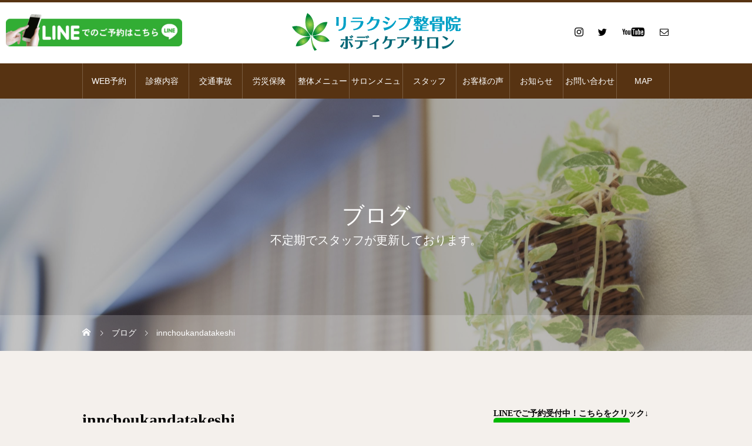

--- FILE ---
content_type: text/html; charset=UTF-8
request_url: https://www.relaxiv-maebashi.com/staff/kanda/attachment/innchoukandatakeshi/
body_size: 9360
content:
<!DOCTYPE html><html class="pc" lang="ja"
 prefix="og: https://ogp.me/ns#" ><head><meta charset="UTF-8"> <!--[if IE]><meta http-equiv="X-UA-Compatible" content="IE=edge"><![endif]--><meta name="viewport" content="width=device-width"><meta name="description" content="フォレストモール新前橋の整骨院。新前橋エリアの交通事故治療、むちうち治療No.1の整骨院！国家資格を持つ実績豊富な施術者がお一人お一人誠心誠意治療いたします。確かな技術でお体の痛みを根本治療。年中無休で夜21時まで受付♪明るく綺麗で清潔感のある院内です。キッズルーム完備。前橋市の交通事故治療ならリラクシブ整骨院へ。"><link rel="pingback" href="https://www.relaxiv-maebashi.com/xmlrpc.php"><link rel="shortcut icon" href="https://www.relaxiv-maebashi.com/wp-content/uploads/2020/05/リラクシブ　ロゴ-1.jpg"><link media="all" href="https://www.relaxiv-maebashi.com/wp-content/cache/autoptimize/css/autoptimize_65c19aaacdd48a77fdca10ae6d7c82f8.css" rel="stylesheet" /><link media="screen and (max-width:1151px)" href="https://www.relaxiv-maebashi.com/wp-content/cache/autoptimize/css/autoptimize_487d393d697e7b83239bc7b38898d9e2.css" rel="stylesheet" /><title>innchoukandatakeshi | 前橋市 リラクシブ整骨院ボディケアサロン フォレストモール新前橋</title><meta name="robots" content="nofollow, max-snippet:-1, max-image-preview:large, max-video-preview:-1" /><meta name="google-site-verification" content="google-site-verification=yYcsqNpIUTkh0Z7FiVR1OEQm-dy2Z-fNe1TulM-SxZw" /><meta property="og:locale" content="ja_JP" /><meta property="og:site_name" content="前橋市　リラクシブ整骨院ボディケアサロン　フォレストモール新前橋 | フォレストモール新前橋の整骨院。新前橋エリアの交通事故治療、むちうち治療No.1の整骨院！国家資格を持つ実績豊富な施術者がお一人お一人誠心誠意治療いたします。確かな技術でお体の痛みを根本治療。年中無休で夜21時まで受付♪明るく綺麗で清潔感のある院内です。キッズルーム完備。前橋市の交通事故治療ならリラクシブ整骨院へ。" /><meta property="og:type" content="article" /><meta property="og:title" content="innchoukandatakeshi | 前橋市 リラクシブ整骨院ボディケアサロン フォレストモール新前橋" /><meta property="article:published_time" content="2020-07-05T04:54:15+00:00" /><meta property="article:modified_time" content="2020-07-05T04:58:41+00:00" /><meta name="twitter:card" content="summary" /><meta name="twitter:domain" content="www.relaxiv-maebashi.com" /><meta name="twitter:title" content="innchoukandatakeshi | 前橋市 リラクシブ整骨院ボディケアサロン フォレストモール新前橋" /> <script type="application/ld+json" class="aioseo-schema">{"@context":"https:\/\/schema.org","@graph":[{"@type":"WebSite","@id":"https:\/\/www.relaxiv-maebashi.com\/#website","url":"https:\/\/www.relaxiv-maebashi.com\/","name":"\u524d\u6a4b\u5e02\u3000\u30ea\u30e9\u30af\u30b7\u30d6\u6574\u9aa8\u9662\u30dc\u30c7\u30a3\u30b1\u30a2\u30b5\u30ed\u30f3\u3000\u30d5\u30a9\u30ec\u30b9\u30c8\u30e2\u30fc\u30eb\u65b0\u524d\u6a4b","description":"\u30d5\u30a9\u30ec\u30b9\u30c8\u30e2\u30fc\u30eb\u65b0\u524d\u6a4b\u306e\u6574\u9aa8\u9662\u3002\u65b0\u524d\u6a4b\u30a8\u30ea\u30a2\u306e\u4ea4\u901a\u4e8b\u6545\u6cbb\u7642\u3001\u3080\u3061\u3046\u3061\u6cbb\u7642No.1\u306e\u6574\u9aa8\u9662\uff01\u56fd\u5bb6\u8cc7\u683c\u3092\u6301\u3064\u5b9f\u7e3e\u8c4a\u5bcc\u306a\u65bd\u8853\u8005\u304c\u304a\u4e00\u4eba\u304a\u4e00\u4eba\u8aa0\u5fc3\u8aa0\u610f\u6cbb\u7642\u3044\u305f\u3057\u307e\u3059\u3002\u78ba\u304b\u306a\u6280\u8853\u3067\u304a\u4f53\u306e\u75db\u307f\u3092\u6839\u672c\u6cbb\u7642\u3002\u5e74\u4e2d\u7121\u4f11\u3067\u591c21\u6642\u307e\u3067\u53d7\u4ed8\u266a\u660e\u308b\u304f\u7dba\u9e97\u3067\u6e05\u6f54\u611f\u306e\u3042\u308b\u9662\u5185\u3067\u3059\u3002\u30ad\u30c3\u30ba\u30eb\u30fc\u30e0\u5b8c\u5099\u3002\u524d\u6a4b\u5e02\u306e\u4ea4\u901a\u4e8b\u6545\u6cbb\u7642\u306a\u3089\u30ea\u30e9\u30af\u30b7\u30d6\u6574\u9aa8\u9662\u3078\u3002","inLanguage":"ja","publisher":{"@id":"https:\/\/www.relaxiv-maebashi.com\/#organization"}},{"@type":"Organization","@id":"https:\/\/www.relaxiv-maebashi.com\/#organization","name":"\u524d\u6a4b\u5e02\u3000\u30ea\u30e9\u30af\u30b7\u30d6\u6574\u9aa8\u9662\u30dc\u30c7\u30a3\u30b1\u30a2\u30b5\u30ed\u30f3\u3000\u30d5\u30a9\u30ec\u30b9\u30c8\u30e2\u30fc\u30eb\u65b0\u524d\u6a4b","url":"https:\/\/www.relaxiv-maebashi.com\/"},{"@type":"BreadcrumbList","@id":"https:\/\/www.relaxiv-maebashi.com\/staff\/kanda\/attachment\/innchoukandatakeshi\/#breadcrumblist","itemListElement":[{"@type":"ListItem","@id":"https:\/\/www.relaxiv-maebashi.com\/#listItem","position":1,"item":{"@type":"WebPage","@id":"https:\/\/www.relaxiv-maebashi.com\/","name":"\u30db\u30fc\u30e0","description":"\u30d5\u30a9\u30ec\u30b9\u30c8\u30e2\u30fc\u30eb\u65b0\u524d\u6a4b\u306e\u6574\u9aa8\u9662\u3002\u65b0\u524d\u6a4b\u30a8\u30ea\u30a2\u306e\u4ea4\u901a\u4e8b\u6545\u6cbb\u7642\u3001\u3080\u3061\u3046\u3061\u6cbb\u7642No.1\u306e\u6574\u9aa8\u9662\uff01\u56fd\u5bb6\u8cc7\u683c\u3092\u6301\u3064\u5b9f\u7e3e\u8c4a\u5bcc\u306a\u65bd\u8853\u8005\u304c\u304a\u4e00\u4eba\u304a\u4e00\u4eba\u8aa0\u5fc3\u8aa0\u610f\u6cbb\u7642\u3044\u305f\u3057\u307e\u3059\u3002\u78ba\u304b\u306a\u6280\u8853\u3067\u304a\u4f53\u306e\u75db\u307f\u3092\u6839\u672c\u6cbb\u7642\u3002\u5e74\u4e2d\u7121\u4f11\u3067\u591c21\u6642\u307e\u3067\u53d7\u4ed8\u266a\u660e\u308b\u304f\u7dba\u9e97\u3067\u6e05\u6f54\u611f\u306e\u3042\u308b\u9662\u5185\u3067\u3059\u3002\u30ad\u30c3\u30ba\u30eb\u30fc\u30e0\u5b8c\u5099\u3002\u524d\u6a4b\u5e02\u306e\u4ea4\u901a\u4e8b\u6545\u6cbb\u7642\u306a\u3089\u30ea\u30e9\u30af\u30b7\u30d6\u6574\u9aa8\u9662\u3078\u3002","url":"https:\/\/www.relaxiv-maebashi.com\/"},"nextItem":"https:\/\/www.relaxiv-maebashi.com\/staff\/kanda\/attachment\/innchoukandatakeshi\/#listItem"},{"@type":"ListItem","@id":"https:\/\/www.relaxiv-maebashi.com\/staff\/kanda\/attachment\/innchoukandatakeshi\/#listItem","position":2,"item":{"@type":"WebPage","@id":"https:\/\/www.relaxiv-maebashi.com\/staff\/kanda\/attachment\/innchoukandatakeshi\/","name":"innchoukandatakeshi","url":"https:\/\/www.relaxiv-maebashi.com\/staff\/kanda\/attachment\/innchoukandatakeshi\/"},"previousItem":"https:\/\/www.relaxiv-maebashi.com\/#listItem"}]},{"@type":"Person","@id":"https:\/\/www.relaxiv-maebashi.com\/author\/relaxiv\/#author","url":"https:\/\/www.relaxiv-maebashi.com\/author\/relaxiv\/","name":"relaxiv","image":{"@type":"ImageObject","@id":"https:\/\/www.relaxiv-maebashi.com\/staff\/kanda\/attachment\/innchoukandatakeshi\/#authorImage","url":"https:\/\/secure.gravatar.com\/avatar\/3c35ff760e2ccec4aa56cd6e950dc35f?s=96&d=mm&r=g","width":96,"height":96,"caption":"relaxiv"}},{"@type":"ItemPage","@id":"https:\/\/www.relaxiv-maebashi.com\/staff\/kanda\/attachment\/innchoukandatakeshi\/#itempage","url":"https:\/\/www.relaxiv-maebashi.com\/staff\/kanda\/attachment\/innchoukandatakeshi\/","name":"innchoukandatakeshi | \u524d\u6a4b\u5e02 \u30ea\u30e9\u30af\u30b7\u30d6\u6574\u9aa8\u9662\u30dc\u30c7\u30a3\u30b1\u30a2\u30b5\u30ed\u30f3 \u30d5\u30a9\u30ec\u30b9\u30c8\u30e2\u30fc\u30eb\u65b0\u524d\u6a4b","inLanguage":"ja","isPartOf":{"@id":"https:\/\/www.relaxiv-maebashi.com\/#website"},"breadcrumb":{"@id":"https:\/\/www.relaxiv-maebashi.com\/staff\/kanda\/attachment\/innchoukandatakeshi\/#breadcrumblist"},"author":"https:\/\/www.relaxiv-maebashi.com\/author\/relaxiv\/#author","creator":"https:\/\/www.relaxiv-maebashi.com\/author\/relaxiv\/#author","datePublished":"2020-07-05T04:54:15+09:00","dateModified":"2020-07-05T04:58:41+09:00"}]}</script> <script type="text/javascript" >window.ga=window.ga||function(){(ga.q=ga.q||[]).push(arguments)};ga.l=+new Date;
			ga('create', "UA-179700540-1", { 'cookieDomain': 'relaxiv-maebashi.com' } );
			ga('send', 'pageview');</script> <script async src="https://www.google-analytics.com/analytics.js"></script> <link href='https://fonts.gstatic.com' crossorigin='anonymous' rel='preconnect' /><link href='https://ajax.googleapis.com' rel='preconnect' /><link href='https://fonts.googleapis.com' rel='preconnect' /><link rel="alternate" type="application/rss+xml" title="前橋市　リラクシブ整骨院ボディケアサロン　フォレストモール新前橋 &raquo; フィード" href="https://www.relaxiv-maebashi.com/feed/" /><link rel="alternate" type="application/rss+xml" title="前橋市　リラクシブ整骨院ボディケアサロン　フォレストモール新前橋 &raquo; コメントフィード" href="https://www.relaxiv-maebashi.com/comments/feed/" /><link rel="alternate" type="application/rss+xml" title="前橋市　リラクシブ整骨院ボディケアサロン　フォレストモール新前橋 &raquo; innchoukandatakeshi のコメントのフィード" href="https://www.relaxiv-maebashi.com/staff/kanda/attachment/innchoukandatakeshi/feed/" /> <script type='text/javascript' src='https://www.relaxiv-maebashi.com/wp-includes/js/jquery/jquery.min.js?ver=3.5.1' id='jquery-core-js'></script> <link rel="https://api.w.org/" href="https://www.relaxiv-maebashi.com/wp-json/" /><link rel="alternate" type="application/json" href="https://www.relaxiv-maebashi.com/wp-json/wp/v2/media/589" /><link rel='shortlink' href='https://www.relaxiv-maebashi.com/?p=589' /><link rel="alternate" type="application/json+oembed" href="https://www.relaxiv-maebashi.com/wp-json/oembed/1.0/embed?url=https%3A%2F%2Fwww.relaxiv-maebashi.com%2Fstaff%2Fkanda%2Fattachment%2Finnchoukandatakeshi%2F" /><link rel="alternate" type="text/xml+oembed" href="https://www.relaxiv-maebashi.com/wp-json/oembed/1.0/embed?url=https%3A%2F%2Fwww.relaxiv-maebashi.com%2Fstaff%2Fkanda%2Fattachment%2Finnchoukandatakeshi%2F&#038;format=xml" /> <!– 編集部分 –><link rel=”preload” as=”font” type=”font/woff” href=”https://www.relaxiv-maebashi.com/wp-content/themes/heal_tcd077/fonts/design_plus.woff?v=1.5” crossorigin><link rel="icon" href="https://www.relaxiv-maebashi.com/wp-content/uploads/2020/05/cropped-data3-1-scaled-2-32x32.jpg" sizes="32x32" /><link rel="icon" href="https://www.relaxiv-maebashi.com/wp-content/uploads/2020/05/cropped-data3-1-scaled-2-192x192.jpg" sizes="192x192" /><link rel="apple-touch-icon" href="https://www.relaxiv-maebashi.com/wp-content/uploads/2020/05/cropped-data3-1-scaled-2-180x180.jpg" /><meta name="msapplication-TileImage" content="https://www.relaxiv-maebashi.com/wp-content/uploads/2020/05/cropped-data3-1-scaled-2-270x270.jpg" /></head><body id="body" class="attachment attachment-template-default single single-attachment postid-589 attachmentid-589 attachment-jpeg no_site_desc use_header_fix use_mobile_header_fix"><div id="container"><header id="header"><div id="header_top"><div id="header_logo"><h2 class="logo"> <a href="https://www.relaxiv-maebashi.com/" title="前橋市　リラクシブ整骨院ボディケアサロン　フォレストモール新前橋"> <img class="pc_logo_image type1" src="https://www.relaxiv-maebashi.com/wp-content/uploads/2020/07/IMG-0204.gif?1766094483" alt="前橋市　リラクシブ整骨院ボディケアサロン　フォレストモール新前橋" title="前橋市　リラクシブ整骨院ボディケアサロン　フォレストモール新前橋" width="297" height="68" /> <img class="mobile_logo_image" src="https://www.relaxiv-maebashi.com/wp-content/uploads/2020/07/小さいlogo透明.png?1766094483" alt="前橋市　リラクシブ整骨院ボディケアサロン　フォレストモール新前橋" title="前橋市　リラクシブ整骨院ボディケアサロン　フォレストモール新前橋" width="250" height="59" /> </a></h2></div><ul id="header_social_link" class="clearfix"><li class="insta"><a href="https://www.instagram.com/relaxivseikotuin/" rel="nofollow" target="_blank" title="Instagram"><span>Instagram</span></a></li><li class="twitter"><a href="https://twitter.com/relaxiv" rel="nofollow" target="_blank" title="Twitter"><span>Twitter</span></a></li><li class="youtube"><a href="https://www.youtube.com/channel/UCtY4sogIb87VMkAqKd2UXKg" rel="nofollow" target="_blank" title="Youtube"><span>Youtube</span></a></li><li class="contact"><a href="https://www.relaxiv-maebashi.com/%e3%81%8a%e5%95%8f%e3%81%84%e5%90%88%e3%82%8f%e3%81%9b/" rel="nofollow" target="_blank" title="Contact"><span>Contact</span></a></li></ul></div> <a href="#" id="menu_button"><span>メニュー</span></a><nav id="global_menu" class="rich_font_type2"><ul id="menu-%e3%83%88%e3%83%83%e3%83%97%e3%83%a1%e3%83%8b%e3%83%a5%e3%83%bc" class="menu"><li id="menu-item-147" class="menu-item menu-item-type-custom menu-item-object-custom menu-item-147"><a href="https://reserva.be/relaxiv_maebashi/reserve">WEB予約</a></li><li id="menu-item-149" class="menu-item menu-item-type-custom menu-item-object-custom menu-item-has-children menu-item-149"><a href="/menu/%e8%a8%ba%e7%99%82%e5%86%85%e5%ae%b9/">診療内容</a><ul class="sub-menu"><li id="menu-item-1113" class="menu-item menu-item-type-post_type menu-item-object-menu menu-item-1113"><a href="https://www.relaxiv-maebashi.com/menu/%e5%89%8d%e6%a9%8b%e5%b8%82%e3%81%a7%e4%ba%ba%e6%b0%97%e3%81%ae%e6%95%b4%e9%aa%a8%e9%99%a2/">当院の特徴</a></li><li id="menu-item-1253" class="menu-item menu-item-type-post_type menu-item-object-page menu-item-1253"><a href="https://www.relaxiv-maebashi.com/headneck/">頭と首の症状　</a></li><li id="menu-item-1254" class="menu-item menu-item-type-post_type menu-item-object-page menu-item-1254"><a href="https://www.relaxiv-maebashi.com/shoulderback/">肩と背中の症状</a></li><li id="menu-item-1255" class="menu-item menu-item-type-post_type menu-item-object-page menu-item-1255"><a href="https://www.relaxiv-maebashi.com/backache/">腰の症状</a></li><li id="menu-item-1256" class="menu-item menu-item-type-post_type menu-item-object-page menu-item-1256"><a href="https://www.relaxiv-maebashi.com/hand/">手・肘・指の症状</a></li><li id="menu-item-1257" class="menu-item menu-item-type-post_type menu-item-object-page menu-item-1257"><a href="https://www.relaxiv-maebashi.com/foot/">足・膝・などの症状</a></li><li id="menu-item-1440" class="menu-item menu-item-type-post_type menu-item-object-page menu-item-1440"><a href="https://www.relaxiv-maebashi.com/%e9%99%a2%e5%86%85/">院内のご案内</a></li></ul></li><li id="menu-item-1675" class="menu-item menu-item-type-custom menu-item-object-custom menu-item-1675"><a href="https://relaxiv-jiko.com/">交通事故</a></li><li id="menu-item-1686" class="menu-item menu-item-type-custom menu-item-object-custom menu-item-1686"><a href="https://www.relaxiv-maebashi.com/%e5%8a%b4%e7%81%bd%e4%bf%9d%e9%99%ba/">労災保険</a></li><li id="menu-item-942" class="menu-item menu-item-type-custom menu-item-object-custom menu-item-has-children menu-item-942"><a href="https://www.relaxiv-maebashi.com/%e6%95%b4%e4%bd%93%e3%83%a1%e3%83%8b%e3%83%a5%e3%83%bc%e4%b8%80%e8%a6%a7/">整体メニュー</a><ul class="sub-menu"><li id="menu-item-918" class="menu-item menu-item-type-post_type menu-item-object-menu menu-item-918"><a href="https://www.relaxiv-maebashi.com/menu/%e6%95%b4%e4%bd%93%e3%83%9e%e3%83%83%e3%82%b5%e3%83%bc%e3%82%b8/">整体マッサージ</a></li><li id="menu-item-917" class="menu-item menu-item-type-post_type menu-item-object-menu menu-item-917"><a href="https://www.relaxiv-maebashi.com/menu/%e9%aa%a8%e6%a0%bc%e7%9f%af%e6%ad%a3/">骨格矯正</a></li><li id="menu-item-916" class="menu-item menu-item-type-post_type menu-item-object-menu menu-item-916"><a href="https://www.relaxiv-maebashi.com/menu/%e6%95%b4%e4%bd%93%ef%bc%8b%e3%82%b9%e3%83%88%e3%83%ac%e3%83%83%e3%83%81/">整体＋ストレッチ</a></li><li id="menu-item-915" class="menu-item menu-item-type-post_type menu-item-object-menu menu-item-915"><a href="https://www.relaxiv-maebashi.com/menu/%e5%86%85%e8%87%93%e6%95%b4%e4%bd%93/">内臓整体</a></li><li id="menu-item-914" class="menu-item menu-item-type-post_type menu-item-object-menu menu-item-914"><a href="https://www.relaxiv-maebashi.com/menu/%ef%bd%96%ef%bd%89%ef%bd%90%e3%82%b3%e3%83%bc%e3%82%b9/">ＶＩＰコース</a></li><li id="menu-item-913" class="menu-item menu-item-type-post_type menu-item-object-menu menu-item-913"><a href="https://www.relaxiv-maebashi.com/menu/%e3%81%8a%e5%be%97%e3%81%aa%e3%82%bb%e3%83%83%e3%83%88%e3%83%a1%e3%83%8b%e3%83%a5%e3%83%bc/">お得なセットメニュー</a></li><li id="menu-item-910" class="menu-item menu-item-type-post_type menu-item-object-menu menu-item-910"><a href="https://www.relaxiv-maebashi.com/menu/%e9%a0%ad%e7%97%9b%e5%a4%96%e6%9d%a5/">頭痛外来</a></li><li id="menu-item-911" class="menu-item menu-item-type-post_type menu-item-object-menu menu-item-911"><a href="https://www.relaxiv-maebashi.com/menu/%e3%82%a2%e3%82%a4%e3%83%98%e3%83%83%e3%83%89/">アイヘッド</a></li><li id="menu-item-912" class="menu-item menu-item-type-post_type menu-item-object-menu menu-item-912"><a href="https://www.relaxiv-maebashi.com/menu/%e3%83%9e%e3%82%bf%e3%83%8b%e3%83%86%e3%82%a3%e6%95%b4%e4%bd%93/">マタニティ整体</a></li><li id="menu-item-909" class="menu-item menu-item-type-post_type menu-item-object-menu menu-item-909"><a href="https://www.relaxiv-maebashi.com/menu/%e9%a0%b8%e6%a4%8e%e8%aa%bf%e6%95%b4%e3%82%aa%e3%83%97%e3%82%b7%e3%83%a7%e3%83%b3/">頸椎調整オプション</a></li></ul></li><li id="menu-item-941" class="menu-item menu-item-type-custom menu-item-object-custom menu-item-has-children menu-item-941"><a href="/%e3%82%b5%e3%83%ad%e3%83%b3%e3%83%a1%e3%83%8b%e3%83%a5%e3%83%bc%e3%80%80%e3%80%80%e4%b8%80%e8%a6%a7/">サロンメニュー</a><ul class="sub-menu"><li id="menu-item-925" class="menu-item menu-item-type-post_type menu-item-object-menu menu-item-925"><a href="https://www.relaxiv-maebashi.com/menu/%e3%83%89%e3%83%a9%e3%82%a4%e3%83%98%e3%83%83%e3%83%89%e3%82%b9%e3%83%91/">ドライヘッドスパ</a></li><li id="menu-item-923" class="menu-item menu-item-type-post_type menu-item-object-menu menu-item-923"><a href="https://www.relaxiv-maebashi.com/menu/%e3%83%95%e3%83%83%e3%83%88%e3%83%aa%e3%83%95%e3%83%ac%e3%82%af%e3%82%bd%e3%83%ad%e3%82%b8%e3%83%bc/">フットリフレクソロジー</a></li><li id="menu-item-922" class="menu-item menu-item-type-post_type menu-item-object-menu menu-item-922"><a href="https://www.relaxiv-maebashi.com/menu/%e3%83%8f%e3%83%b3%e3%83%89%e3%83%aa%e3%83%95%e3%83%ac%e3%82%af%e3%82%bd%e3%83%ad%e3%82%b8%e3%83%bc/">ハンドリフレクソロジー</a></li><li id="menu-item-921" class="menu-item menu-item-type-post_type menu-item-object-menu menu-item-921"><a href="https://www.relaxiv-maebashi.com/menu/%e3%82%a2%e3%83%ad%e3%83%9e%e3%83%aa%e3%83%b3%e3%83%91%e3%83%9e%e3%83%83%e3%82%b5%e3%83%bc%e3%82%b8/">ボディリンパマッサージ</a></li><li id="menu-item-920" class="menu-item menu-item-type-post_type menu-item-object-menu menu-item-920"><a href="https://www.relaxiv-maebashi.com/menu/%e3%82%a2%e3%83%ad%e3%83%9e%e8%85%b8%e3%82%bb%e3%83%a9%e3%83%94%e3%83%bc/">アロマ腸セラピー</a></li><li id="menu-item-926" class="menu-item menu-item-type-post_type menu-item-object-menu menu-item-926"><a href="https://www.relaxiv-maebashi.com/menu/%e3%83%95%e3%82%a7%e3%82%a4%e3%82%b7%e3%83%a3%e3%83%ab%e3%83%9e%e3%83%83%e3%82%b5%e3%83%bc%e3%82%b8/">フェイシャルマッサージ</a></li><li id="menu-item-919" class="menu-item menu-item-type-post_type menu-item-object-menu menu-item-919"><a href="https://www.relaxiv-maebashi.com/menu/%e5%b0%8f%e9%a1%94%e7%9f%af%e6%ad%a3/">小顔矯正</a></li><li id="menu-item-924" class="menu-item menu-item-type-post_type menu-item-object-menu menu-item-924"><a href="https://www.relaxiv-maebashi.com/menu/ems%e3%80%80%e3%82%a8%e3%82%b0%e3%82%bc%e3%83%88%e3%83%ad%e3%83%b3/">EMS　エグゼトロン</a></li></ul></li><li id="menu-item-137" class="menu-item menu-item-type-custom menu-item-object-custom menu-item-137"><a href="/staff/">スタッフ</a></li><li id="menu-item-142" class="menu-item menu-item-type-custom menu-item-object-custom menu-item-142"><a href="/voice/">お客様の声</a></li><li id="menu-item-152" class="menu-item menu-item-type-custom menu-item-object-custom menu-item-152"><a href="/news/">お知らせ</a></li><li id="menu-item-959" class="menu-item menu-item-type-custom menu-item-object-custom menu-item-959"><a href="/%e3%81%8a%e5%95%8f%e3%81%84%e5%90%88%e3%82%8f%e3%81%9b/">お問い合わせ</a></li><li id="menu-item-992" class="menu-item menu-item-type-custom menu-item-object-custom menu-item-992"><a href="https://www.relaxiv-maebashi.com/access/">MAP</a></li></ul></nav></header><div id="page_header" style="background:url(https://www.relaxiv-maebashi.com/wp-content/uploads/2020/05/PPW9022-scaled.jpg) no-repeat center center; background-size:cover;"><div class="headline_area rich_font_type3"><h2 class="headline">ブログ</h2><p class="sub_title">不定期でスタッフが更新しております。</p></div><div id="bread_crumb" class="gothic_font"><ul class="clearfix" itemscope itemtype="http://schema.org/BreadcrumbList"><li itemprop="itemListElement" itemscope itemtype="http://schema.org/ListItem" class="home"><a itemprop="item" href="https://www.relaxiv-maebashi.com/"><span itemprop="name">ホーム</span></a><meta itemprop="position" content="1"></li><li itemprop="itemListElement" itemscope itemtype="http://schema.org/ListItem"><a itemprop="item" href="https://www.relaxiv-maebashi.com/staff/kanda/attachment/innchoukandatakeshi/"><span itemprop="name">ブログ</span></a><meta itemprop="position" content="2"></li><li class="last" itemprop="itemListElement" itemscope itemtype="http://schema.org/ListItem"><span itemprop="name">innchoukandatakeshi</span><meta itemprop="position" content="4"></li></ul></div><div class="overlay" style="background:rgba(0,0,0,0.3);"></div></div><div id="main_contents" class="clearfix"><div id="main_col" class="clearfix"><article id="article"><div id="post_title_area"><h1 class="title rich_font entry-title">innchoukandatakeshi</h1><ul class="post_meta clearfix gothic_font"><li class="date"><time class="entry-date updated" datetime="2020-07-05T13:58:41+09:00">2020.07.05</time></li><li class="category"></li></ul></div><div class="single_share clearfix" id="single_share_top"><div class="share-type2 share-top"><div class="sns mt10"><ul class="type2 clearfix"><li class="twitter"> <a href="http://twitter.com/share?text=innchoukandatakeshi&url=https%3A%2F%2Fwww.relaxiv-maebashi.com%2Fstaff%2Fkanda%2Fattachment%2Finnchoukandatakeshi%2F&via=relaxiv&tw_p=tweetbutton&related=relaxiv" onclick="javascript:window.open(this.href, '', 'menubar=no,toolbar=no,resizable=yes,scrollbars=yes,height=400,width=600');return false;"><i class="icon-twitter"></i><span class="ttl">Tweet</span><span class="share-count"></span></a></li><li class="facebook"> <a href="//www.facebook.com/sharer/sharer.php?u=https://www.relaxiv-maebashi.com/staff/kanda/attachment/innchoukandatakeshi/&amp;t=innchoukandatakeshi" class="facebook-btn-icon-link" target="blank" rel="nofollow"><i class="icon-facebook"></i><span class="ttl">Share</span><span class="share-count"></span></a></li><li class="rss"> <a href="https://www.relaxiv-maebashi.com/feed/" target="blank"><i class="icon-rss"></i><span class="ttl">RSS</span></a></li></ul></div></div></div><div class="post_content clearfix"><p class="attachment"><a href='https://www.relaxiv-maebashi.com/wp-content/uploads/2020/02/innchoukandatakeshi-e1593925141422.jpg'><img width="252" height="300" src="https://www.relaxiv-maebashi.com/wp-content/uploads/2020/02/innchoukandatakeshi-e1593925141422-252x300.jpg" class="attachment-medium size-medium" alt="" loading="lazy" srcset="https://www.relaxiv-maebashi.com/wp-content/uploads/2020/02/innchoukandatakeshi-e1593925141422-252x300.jpg 252w, https://www.relaxiv-maebashi.com/wp-content/uploads/2020/02/innchoukandatakeshi-e1593925141422-859x1024.jpg 859w, https://www.relaxiv-maebashi.com/wp-content/uploads/2020/02/innchoukandatakeshi-e1593925141422-768x915.jpg 768w, https://www.relaxiv-maebashi.com/wp-content/uploads/2020/02/innchoukandatakeshi-e1593925141422.jpg 1243w" sizes="(max-width: 252px) 100vw, 252px" /></a></p></div><div class="single_share clearfix" id="single_share_bottom"><div class="share-type2 share-btm"><div class="sns mt10 mb45"><ul class="type2 clearfix"><li class="twitter"> <a href="http://twitter.com/share?text=innchoukandatakeshi&url=https%3A%2F%2Fwww.relaxiv-maebashi.com%2Fstaff%2Fkanda%2Fattachment%2Finnchoukandatakeshi%2F&via=relaxiv&tw_p=tweetbutton&related=relaxiv" onclick="javascript:window.open(this.href, '', 'menubar=no,toolbar=no,resizable=yes,scrollbars=yes,height=400,width=600');return false;"><i class="icon-twitter"></i><span class="ttl">Tweet</span><span class="share-count"></span></a></li><li class="facebook"> <a href="//www.facebook.com/sharer/sharer.php?u=https://www.relaxiv-maebashi.com/staff/kanda/attachment/innchoukandatakeshi/&amp;t=innchoukandatakeshi" class="facebook-btn-icon-link" target="blank" rel="nofollow"><i class="icon-facebook"></i><span class="ttl">Share</span><span class="share-count"></span></a></li><li class="hatebu"> <a href="http://b.hatena.ne.jp/add?mode=confirm&url=https%3A%2F%2Fwww.relaxiv-maebashi.com%2Fstaff%2Fkanda%2Fattachment%2Finnchoukandatakeshi%2F" onclick="javascript:window.open(this.href, '', 'menubar=no,toolbar=no,resizable=yes,scrollbars=yes,height=400,width=510');return false;" ><i class="icon-hatebu"></i><span class="ttl">Hatena</span><span class="share-count"></span></a></li><li class="pocket"> <a href="http://getpocket.com/edit?url=https%3A%2F%2Fwww.relaxiv-maebashi.com%2Fstaff%2Fkanda%2Fattachment%2Finnchoukandatakeshi%2F&title=innchoukandatakeshi" target="blank"><i class="icon-pocket"></i><span class="ttl">Pocket</span><span class="share-count"></span></a></li><li class="rss"> <a href="https://www.relaxiv-maebashi.com/feed/" target="blank"><i class="icon-rss"></i><span class="ttl">RSS</span></a></li><li class="feedly"> <a href="http://feedly.com/index.html#subscription%2Ffeed%2Fhttps://www.relaxiv-maebashi.com/feed/" target="blank"><i class="icon-feedly"></i><span class="ttl">feedly</span><span class="share-count"></span></a></li><li class="pinterest"> <a rel="nofollow" target="_blank" href="https://www.pinterest.com/pin/create/button/?url=https%3A%2F%2Fwww.relaxiv-maebashi.com%2Fstaff%2Fkanda%2Fattachment%2Finnchoukandatakeshi%2F&media=https://www.relaxiv-maebashi.com/wp-content/uploads/2020/02/innchoukandatakeshi-e1593925141422.jpg&description=innchoukandatakeshi"><i class="icon-pinterest"></i><span class="ttl">Pin&nbsp;it</span></a></li></ul></div></div></div><div class="single_copy_title_url" id="single_copy_title_url_bottom"> <button class="single_copy_title_url_btn" data-clipboard-text="innchoukandatakeshi https://www.relaxiv-maebashi.com/staff/kanda/attachment/innchoukandatakeshi/" data-clipboard-copied="記事のタイトルとURLをコピーしました">この記事のタイトルとURLをコピーする</button></div><div id="next_prev_post" class="clearfix"></div></article><div id="comments" class="gothic_font"><h3 class="headline rich_font_type2">コメント</h3><div id="comment_header" class="clearfix"><ul id="comment_tab" class="clearfix"><li class="active"><a href="#commentlist_wrap">1 コメント</a></li><li><a href="#pinglist_wrap">0 トラックバック</a></li></ul></div><div class="comment_message"><p>この記事へのコメントはありません。</p></div><fieldset class="comment_form_wrapper" id="respond"><div id="cancel_comment_reply"><a rel="nofollow" id="cancel-comment-reply-link" href="/staff/kanda/attachment/innchoukandatakeshi/#respond" style="display:none;">返信をキャンセルする。</a></div><form action="https://www.relaxiv-maebashi.com/wp-comments-post.php" method="post" id="commentform"><div id="guest_info"><div id="guest_name"><label for="author"><span>名前（例：山田 太郎）</span>( 必須 )</label><input type="text" name="author" id="author" value="" size="22" tabindex="1" aria-required='true' /></div><div id="guest_email"><label for="email"><span>E-MAIL</span>( 必須 ) - 公開されません -</label><input type="text" name="email" id="email" value="" size="22" tabindex="2" aria-required='true' /></div><div id="guest_url"><label for="url"><span>URL</span></label><input type="text" name="url" id="url" value="" size="22" tabindex="3" /></div></div><div id="comment_textarea"><textarea name="comment" id="comment" cols="50" rows="10" tabindex="4"></textarea></div><div id="submit_comment_wrapper"><p style="display: none !important;"><label>&#916;<textarea name="ak_hp_textarea" cols="45" rows="8" maxlength="100"></textarea></label><input type="hidden" id="ak_js" name="ak_js" value="239"/><script>document.getElementById( "ak_js" ).setAttribute( "value", ( new Date() ).getTime() );</script></p> <input name="submit" type="submit" class="button_font" id="submit_comment" tabindex="5" value="コメントを書く" title="コメントを書く" /></div><div id="input_hidden_field"> <input type='hidden' name='comment_post_ID' value='589' id='comment_post_ID' /> <input type='hidden' name='comment_parent' id='comment_parent' value='0' /></div></form></fieldset></div></div><div id="side_col"><div class="widget_content clearfix widget_black_studio_tinymce" id="black-studio-tinymce-7"><div class="textwidget"><p><strong>LINEでご予約受付中！こちらをクリック↓</strong></p><p><a href="https://lin.ee/m7IXno5"><img src="https://scdn.line-apps.com/n/line_add_friends/btn/ja.png" alt="友だち追加" height="36" border="0" /></a></p><div dir="auto"></div><div dir="auto"><span style="font-size: 8pt;">LINEからもご予約頂けるようになりました。</span></div><div dir="auto"><span style="font-size: 8pt;">LINE予約は施術ご希望日の前日までにご連絡ください。</span></div><div dir="auto"></div><div dir="auto"><span style="font-size: 8pt;">お友達追加→メッセージでお名前、予約希望日時、ご希望コース、<wbr />ご指名等を送信してください。</span></div><div dir="auto"><span style="font-size: 8pt;">確認出来次第ご連絡申し上げます。</span></div><div dir="auto"><span style="font-size: 8pt;">交通事故によるむちうち治療について、その他施術内容のお問い合わせ等もお気軽にお問い合わせください。</span></div><div dir="auto"></div></div></div></div></div><div id="return_top"> <a href="#body"><span>PAGE TOP</span></a></div><div id="footer_banner" class="clearfix"><div class="item"> <a class="link animate_background" href="https://www.relaxiv-maebashi.com/%e6%95%b4%e4%bd%93%e3%83%a1%e3%83%8b%e3%83%a5%e3%83%bc%e4%b8%80%e8%a6%a7/"><div class="image_wrap"><div class="image" style="background:url(https://www.relaxiv-maebashi.com/wp-content/uploads/2020/07/1390165_s.jpg) no-repeat center center; background-size:cover;"></div></div><p class="title rich_font">整体メニュー</p> </a></div><div class="item"> <a class="link animate_background" href="https://www.relaxiv-maebashi.com/%e3%82%b5%e3%83%ad%e3%83%b3%e3%83%a1%e3%83%8b%e3%83%a5%e3%83%bc%e3%80%80%e3%80%80%e4%b8%80%e8%a6%a7/?preview=true"><div class="image_wrap"><div class="image" style="background:url(https://www.relaxiv-maebashi.com/wp-content/uploads/2020/07/1483018_s.jpg) no-repeat center center; background-size:cover;"></div></div><p class="title rich_font">サロンメニュー</p> </a></div><div class="item"> <a class="link animate_background" href="https://reserva.be/relaxiv_maebashi/reserve"><div class="image_wrap"><div class="image" style="background:url(https://www.relaxiv-maebashi.com/wp-content/uploads/2020/07/3287351_s.jpg) no-repeat center center; background-size:cover;"></div></div><p class="title rich_font">24時間WEB予約</p> </a></div></div><footer id="footer"><div id="footer_top" style="background:#f4f0ec;"><div id="footer_logo"><h3 class="logo"> <a href="https://www.relaxiv-maebashi.com/" title="前橋市　リラクシブ整骨院ボディケアサロン　フォレストモール新前橋"> <span class="pc_logo_text" style="font-size:32px;">前橋市　リラクシブ整骨院ボディケアサロン　フォレストモール新前橋</span> <span class="mobile_logo_text" style="font-size:24px;">前橋市　リラクシブ整骨院ボディケアサロン　フォレストモール新前橋</span> </a></h3></div><p id="company_info">群馬県前橋市古市町180-1　フォレストモール新前橋</p><ul id="footer_social_link" class="clearfix"><li class="insta"><a href="https://www.instagram.com/relaxivseikotuin/" rel="nofollow" target="_blank" title="Instagram"><span>Instagram</span></a></li><li class="twitter"><a href="https://twitter.com/relaxiv" rel="nofollow" target="_blank" title="Twitter"><span>Twitter</span></a></li><li class="youtube"><a href="https://www.youtube.com/channel/UCtY4sogIb87VMkAqKd2UXKg" rel="nofollow" target="_blank" title="Youtube"><span>Youtube</span></a></li><li class="contact"><a href="https://www.relaxiv-maebashi.com/%e3%81%8a%e5%95%8f%e3%81%84%e5%90%88%e3%82%8f%e3%81%9b/" rel="nofollow" target="_blank" title="Contact"><span>Contact</span></a></li></ul><p id="footer_button" class="button_font"><a href="https://reserva.be/relaxiv_maebashi/reserve" target="_blank">ご予約はこちら</a></p></div><p id="company_date" class="gothic_font">年中無休　　　営業時間　10:00-21:00</p><div id="footer_menu" class="footer_menu gothic_font"><ul id="menu-%e3%83%88%e3%83%83%e3%83%97%e3%83%a1%e3%83%8b%e3%83%a5%e3%83%bc-1" class="menu"><li class="menu-item menu-item-type-custom menu-item-object-custom menu-item-147"><a href="https://reserva.be/relaxiv_maebashi/reserve">WEB予約</a></li><li class="menu-item menu-item-type-custom menu-item-object-custom menu-item-has-children menu-item-149"><a href="/menu/%e8%a8%ba%e7%99%82%e5%86%85%e5%ae%b9/">診療内容</a></li><li class="menu-item menu-item-type-custom menu-item-object-custom menu-item-1675"><a href="https://relaxiv-jiko.com/">交通事故</a></li><li class="menu-item menu-item-type-custom menu-item-object-custom menu-item-1686"><a href="https://www.relaxiv-maebashi.com/%e5%8a%b4%e7%81%bd%e4%bf%9d%e9%99%ba/">労災保険</a></li><li class="menu-item menu-item-type-custom menu-item-object-custom menu-item-has-children menu-item-942"><a href="https://www.relaxiv-maebashi.com/%e6%95%b4%e4%bd%93%e3%83%a1%e3%83%8b%e3%83%a5%e3%83%bc%e4%b8%80%e8%a6%a7/">整体メニュー</a></li><li class="menu-item menu-item-type-custom menu-item-object-custom menu-item-has-children menu-item-941"><a href="/%e3%82%b5%e3%83%ad%e3%83%b3%e3%83%a1%e3%83%8b%e3%83%a5%e3%83%bc%e3%80%80%e3%80%80%e4%b8%80%e8%a6%a7/">サロンメニュー</a></li><li class="menu-item menu-item-type-custom menu-item-object-custom menu-item-137"><a href="/staff/">スタッフ</a></li><li class="menu-item menu-item-type-custom menu-item-object-custom menu-item-142"><a href="/voice/">お客様の声</a></li><li class="menu-item menu-item-type-custom menu-item-object-custom menu-item-152"><a href="/news/">お知らせ</a></li><li class="menu-item menu-item-type-custom menu-item-object-custom menu-item-959"><a href="/%e3%81%8a%e5%95%8f%e3%81%84%e5%90%88%e3%82%8f%e3%81%9b/">お問い合わせ</a></li><li class="menu-item menu-item-type-custom menu-item-object-custom menu-item-992"><a href="https://www.relaxiv-maebashi.com/access/">MAP</a></li></ul></div><p id="copyright" style="color:#ffffff; background:#58330d;">Copyright © 2020 リラクシブ整骨院ボディケアサロン. All rights reserved.</p></footer></div><div id="drawer_menu"><nav><ul id="mobile_menu" class="menu"><li class="menu-item menu-item-type-custom menu-item-object-custom menu-item-147"><a href="https://reserva.be/relaxiv_maebashi/reserve">WEB予約</a></li><li class="menu-item menu-item-type-custom menu-item-object-custom menu-item-has-children menu-item-149"><a href="/menu/%e8%a8%ba%e7%99%82%e5%86%85%e5%ae%b9/">診療内容</a><ul class="sub-menu"><li class="menu-item menu-item-type-post_type menu-item-object-menu menu-item-1113"><a href="https://www.relaxiv-maebashi.com/menu/%e5%89%8d%e6%a9%8b%e5%b8%82%e3%81%a7%e4%ba%ba%e6%b0%97%e3%81%ae%e6%95%b4%e9%aa%a8%e9%99%a2/">当院の特徴</a></li><li class="menu-item menu-item-type-post_type menu-item-object-page menu-item-1253"><a href="https://www.relaxiv-maebashi.com/headneck/">頭と首の症状　</a></li><li class="menu-item menu-item-type-post_type menu-item-object-page menu-item-1254"><a href="https://www.relaxiv-maebashi.com/shoulderback/">肩と背中の症状</a></li><li class="menu-item menu-item-type-post_type menu-item-object-page menu-item-1255"><a href="https://www.relaxiv-maebashi.com/backache/">腰の症状</a></li><li class="menu-item menu-item-type-post_type menu-item-object-page menu-item-1256"><a href="https://www.relaxiv-maebashi.com/hand/">手・肘・指の症状</a></li><li class="menu-item menu-item-type-post_type menu-item-object-page menu-item-1257"><a href="https://www.relaxiv-maebashi.com/foot/">足・膝・などの症状</a></li><li class="menu-item menu-item-type-post_type menu-item-object-page menu-item-1440"><a href="https://www.relaxiv-maebashi.com/%e9%99%a2%e5%86%85/">院内のご案内</a></li></ul></li><li class="menu-item menu-item-type-custom menu-item-object-custom menu-item-1675"><a href="https://relaxiv-jiko.com/">交通事故</a></li><li class="menu-item menu-item-type-custom menu-item-object-custom menu-item-1686"><a href="https://www.relaxiv-maebashi.com/%e5%8a%b4%e7%81%bd%e4%bf%9d%e9%99%ba/">労災保険</a></li><li class="menu-item menu-item-type-custom menu-item-object-custom menu-item-has-children menu-item-942"><a href="https://www.relaxiv-maebashi.com/%e6%95%b4%e4%bd%93%e3%83%a1%e3%83%8b%e3%83%a5%e3%83%bc%e4%b8%80%e8%a6%a7/">整体メニュー</a><ul class="sub-menu"><li class="menu-item menu-item-type-post_type menu-item-object-menu menu-item-918"><a href="https://www.relaxiv-maebashi.com/menu/%e6%95%b4%e4%bd%93%e3%83%9e%e3%83%83%e3%82%b5%e3%83%bc%e3%82%b8/">整体マッサージ</a></li><li class="menu-item menu-item-type-post_type menu-item-object-menu menu-item-917"><a href="https://www.relaxiv-maebashi.com/menu/%e9%aa%a8%e6%a0%bc%e7%9f%af%e6%ad%a3/">骨格矯正</a></li><li class="menu-item menu-item-type-post_type menu-item-object-menu menu-item-916"><a href="https://www.relaxiv-maebashi.com/menu/%e6%95%b4%e4%bd%93%ef%bc%8b%e3%82%b9%e3%83%88%e3%83%ac%e3%83%83%e3%83%81/">整体＋ストレッチ</a></li><li class="menu-item menu-item-type-post_type menu-item-object-menu menu-item-915"><a href="https://www.relaxiv-maebashi.com/menu/%e5%86%85%e8%87%93%e6%95%b4%e4%bd%93/">内臓整体</a></li><li class="menu-item menu-item-type-post_type menu-item-object-menu menu-item-914"><a href="https://www.relaxiv-maebashi.com/menu/%ef%bd%96%ef%bd%89%ef%bd%90%e3%82%b3%e3%83%bc%e3%82%b9/">ＶＩＰコース</a></li><li class="menu-item menu-item-type-post_type menu-item-object-menu menu-item-913"><a href="https://www.relaxiv-maebashi.com/menu/%e3%81%8a%e5%be%97%e3%81%aa%e3%82%bb%e3%83%83%e3%83%88%e3%83%a1%e3%83%8b%e3%83%a5%e3%83%bc/">お得なセットメニュー</a></li><li class="menu-item menu-item-type-post_type menu-item-object-menu menu-item-910"><a href="https://www.relaxiv-maebashi.com/menu/%e9%a0%ad%e7%97%9b%e5%a4%96%e6%9d%a5/">頭痛外来</a></li><li class="menu-item menu-item-type-post_type menu-item-object-menu menu-item-911"><a href="https://www.relaxiv-maebashi.com/menu/%e3%82%a2%e3%82%a4%e3%83%98%e3%83%83%e3%83%89/">アイヘッド</a></li><li class="menu-item menu-item-type-post_type menu-item-object-menu menu-item-912"><a href="https://www.relaxiv-maebashi.com/menu/%e3%83%9e%e3%82%bf%e3%83%8b%e3%83%86%e3%82%a3%e6%95%b4%e4%bd%93/">マタニティ整体</a></li><li class="menu-item menu-item-type-post_type menu-item-object-menu menu-item-909"><a href="https://www.relaxiv-maebashi.com/menu/%e9%a0%b8%e6%a4%8e%e8%aa%bf%e6%95%b4%e3%82%aa%e3%83%97%e3%82%b7%e3%83%a7%e3%83%b3/">頸椎調整オプション</a></li></ul></li><li class="menu-item menu-item-type-custom menu-item-object-custom menu-item-has-children menu-item-941"><a href="/%e3%82%b5%e3%83%ad%e3%83%b3%e3%83%a1%e3%83%8b%e3%83%a5%e3%83%bc%e3%80%80%e3%80%80%e4%b8%80%e8%a6%a7/">サロンメニュー</a><ul class="sub-menu"><li class="menu-item menu-item-type-post_type menu-item-object-menu menu-item-925"><a href="https://www.relaxiv-maebashi.com/menu/%e3%83%89%e3%83%a9%e3%82%a4%e3%83%98%e3%83%83%e3%83%89%e3%82%b9%e3%83%91/">ドライヘッドスパ</a></li><li class="menu-item menu-item-type-post_type menu-item-object-menu menu-item-923"><a href="https://www.relaxiv-maebashi.com/menu/%e3%83%95%e3%83%83%e3%83%88%e3%83%aa%e3%83%95%e3%83%ac%e3%82%af%e3%82%bd%e3%83%ad%e3%82%b8%e3%83%bc/">フットリフレクソロジー</a></li><li class="menu-item menu-item-type-post_type menu-item-object-menu menu-item-922"><a href="https://www.relaxiv-maebashi.com/menu/%e3%83%8f%e3%83%b3%e3%83%89%e3%83%aa%e3%83%95%e3%83%ac%e3%82%af%e3%82%bd%e3%83%ad%e3%82%b8%e3%83%bc/">ハンドリフレクソロジー</a></li><li class="menu-item menu-item-type-post_type menu-item-object-menu menu-item-921"><a href="https://www.relaxiv-maebashi.com/menu/%e3%82%a2%e3%83%ad%e3%83%9e%e3%83%aa%e3%83%b3%e3%83%91%e3%83%9e%e3%83%83%e3%82%b5%e3%83%bc%e3%82%b8/">ボディリンパマッサージ</a></li><li class="menu-item menu-item-type-post_type menu-item-object-menu menu-item-920"><a href="https://www.relaxiv-maebashi.com/menu/%e3%82%a2%e3%83%ad%e3%83%9e%e8%85%b8%e3%82%bb%e3%83%a9%e3%83%94%e3%83%bc/">アロマ腸セラピー</a></li><li class="menu-item menu-item-type-post_type menu-item-object-menu menu-item-926"><a href="https://www.relaxiv-maebashi.com/menu/%e3%83%95%e3%82%a7%e3%82%a4%e3%82%b7%e3%83%a3%e3%83%ab%e3%83%9e%e3%83%83%e3%82%b5%e3%83%bc%e3%82%b8/">フェイシャルマッサージ</a></li><li class="menu-item menu-item-type-post_type menu-item-object-menu menu-item-919"><a href="https://www.relaxiv-maebashi.com/menu/%e5%b0%8f%e9%a1%94%e7%9f%af%e6%ad%a3/">小顔矯正</a></li><li class="menu-item menu-item-type-post_type menu-item-object-menu menu-item-924"><a href="https://www.relaxiv-maebashi.com/menu/ems%e3%80%80%e3%82%a8%e3%82%b0%e3%82%bc%e3%83%88%e3%83%ad%e3%83%b3/">EMS　エグゼトロン</a></li></ul></li><li class="menu-item menu-item-type-custom menu-item-object-custom menu-item-137"><a href="/staff/">スタッフ</a></li><li class="menu-item menu-item-type-custom menu-item-object-custom menu-item-142"><a href="/voice/">お客様の声</a></li><li class="menu-item menu-item-type-custom menu-item-object-custom menu-item-152"><a href="/news/">お知らせ</a></li><li class="menu-item menu-item-type-custom menu-item-object-custom menu-item-959"><a href="/%e3%81%8a%e5%95%8f%e3%81%84%e5%90%88%e3%82%8f%e3%81%9b/">お問い合わせ</a></li><li class="menu-item menu-item-type-custom menu-item-object-custom menu-item-992"><a href="https://www.relaxiv-maebashi.com/access/">MAP</a></li></ul></nav><div id="mobile_banner"></div></div> <script>jQuery(document).ready(function($){
  });</script> <div id="afc_sidebar_1502" class="afc_popup">&nbsp;  &nbsp; <a href="https://lin.ee/m7IXno5"><img class="alignnone wp-image-1503 size-medium" src="https://www.relaxiv-maebashi.com/wp-content/uploads/2021/06/1572369211-300x55.png" alt="" width="300" height="55" /></a></div><script type='text/javascript'>(function ($) {
		$('.afc_close_content').click(function(){			
			var afc_content_id = $(this).closest('div').attr('id');
			$('#'+afc_content_id).hide();
		});
	})(jQuery);</script> <script type='text/javascript' src='https://www.relaxiv-maebashi.com/wp-includes/js/dist/vendor/wp-polyfill.min.js?ver=7.4.4' id='wp-polyfill-js'></script> <script type='text/javascript' id='wp-polyfill-js-after'>( 'fetch' in window ) || document.write( '<script src="https://www.relaxiv-maebashi.com/wp-includes/js/dist/vendor/wp-polyfill-fetch.min.js?ver=3.0.0"></scr' + 'ipt>' );( document.contains ) || document.write( '<script src="https://www.relaxiv-maebashi.com/wp-includes/js/dist/vendor/wp-polyfill-node-contains.min.js?ver=3.42.0"></scr' + 'ipt>' );( window.DOMRect ) || document.write( '<script src="https://www.relaxiv-maebashi.com/wp-includes/js/dist/vendor/wp-polyfill-dom-rect.min.js?ver=3.42.0"></scr' + 'ipt>' );( window.URL && window.URL.prototype && window.URLSearchParams ) || document.write( '<script src="https://www.relaxiv-maebashi.com/wp-includes/js/dist/vendor/wp-polyfill-url.min.js?ver=3.6.4"></scr' + 'ipt>' );( window.FormData && window.FormData.prototype.keys ) || document.write( '<script src="https://www.relaxiv-maebashi.com/wp-includes/js/dist/vendor/wp-polyfill-formdata.min.js?ver=3.0.12"></scr' + 'ipt>' );( Element.prototype.matches && Element.prototype.closest ) || document.write( '<script src="https://www.relaxiv-maebashi.com/wp-includes/js/dist/vendor/wp-polyfill-element-closest.min.js?ver=2.0.2"></scr' + 'ipt>' );( 'objectFit' in document.documentElement.style ) || document.write( '<script src="https://www.relaxiv-maebashi.com/wp-includes/js/dist/vendor/wp-polyfill-object-fit.min.js?ver=2.3.4"></scr' + 'ipt>' );</script> <script type='text/javascript' id='contact-form-7-js-extra'>var wpcf7 = {"api":{"root":"https:\/\/www.relaxiv-maebashi.com\/wp-json\/","namespace":"contact-form-7\/v1"}};</script> <script type='text/javascript' id='toc-front-js-extra'>var tocplus = {"visibility_show":"show","visibility_hide":"hide","width":"Auto"};</script> <script defer src="https://www.relaxiv-maebashi.com/wp-content/cache/autoptimize/js/autoptimize_3e585c2c6e6de8dabd8a93b2e51aef65.js"></script></body></html>

--- FILE ---
content_type: text/css
request_url: https://www.relaxiv-maebashi.com/wp-content/cache/autoptimize/css/autoptimize_487d393d697e7b83239bc7b38898d9e2.css
body_size: 7575
content:
@charset "utf-8";#main_contents{width:auto;margin:0;padding:60px 40px}#main_col{width:-webkit-calc(100% - 340px);width:calc(100% - 340px)}#side_col{width:300px}@media screen and (max-width:950px){#main_col{width:auto;float:none}#side_col{width:auto;float:none;margin-top:50px}}@media screen and (max-width:750px){#main_contents{padding:20px 20px 40px}body.post-type-archive-news #main_contents{padding-top:40px}body.post-type-archive-campaign #main_contents{padding:39px 20px 40px}body.single-campaign #main_contents{padding:39px 20px 40px}#side_col{margin-top:40px}}#drawer_menu{display:block;position:fixed;top:0;right:-400px;width:400px;height:100%;background:#333;overflow:auto;z-index:9999;-webkit-transition:right .3s cubic-bezier(.19,1.000,.22,1.000);transition:right .3s cubic-bezier(.19,1.000,.22,1.000);-webkit-backface-visibility:hidden;backface-visibility:hidden;-webkit-overflow-scrolling:touch}.open_menu #drawer_menu{right:0;box-shadow:-5px 0 20px 0 rgba(0,0,0,.4)}@media screen and (max-width:500px){#drawer_menu{right:-80%;width:80%}}.open_menu #container:before{content:'';display:block;width:100%;height:100%;position:fixed;top:0;left:0;background:rgba(0,0,0,.6);z-index:9999}_::-webkit-full-page-media,_:future,:root .open_menu #container:before{background:rgba(0,0,0,.6);-webkit-backdrop-filter:blur(10px);backdrop-filter:blur(10px)}@supports (-ms-ime-align:auto){.open_menu #container:before{background:rgba(0,0,0,.6);-webkit-backdrop-filter:blur(10px);backdrop-filter:blur(10px)}}.simplebar-scrollbar:before{background:#fff !important}body.admin-bar{padding-top:32px}body.admin-bar.header_fix_mobile #header{margin-top:32px}body.admin-bar #drawer_menu{padding-top:32px}.mobile body.admin-bar.header_fix_mobile{padding-top:102px}@media screen and (max-width:781px){body.admin-bar{padding-top:46px}body.admin-bar.header_fix_mobile #header{margin-top:46px}body.admin-bar #drawer_menu{padding-top:46px}body.admin-bar.fixed_find_menu #find_menu_wrap{top:46px}body.admin-bar.fixed_find_menu{padding-top:106px}.mobile body.admin-bar.header_fix_mobile{padding-top:126px}}#schedule_page{width:auto;margin:60px 40px 100px;padding:0}@media screen and (max-width:950px){#schedule_list_headline_pc{display:none}#schedule_list_headline_mobile{height:50px;line-height:50px;background:#ac9882;color:#fff;font-size:14px;display:-webkit-box;display:-ms-flexbox;display:-webkit-flex;display:flex;-ms-flex-wrap:wrap;-webkit-flex-wrap:wrap;flex-wrap:wrap;-ms-justify-content:space-between;-webkit-justify-content:space-between;justify-content:space-between}#schedule_list_headline_mobile span{height:50px;line-height:50px;position:relative}#schedule_list_headline_mobile a{display:inline-block;position:relative;height:50px;width:50px}#schedule_list_headline_mobile a:before{content:'\e90f';font-family:'design_plus';font-size:12px;width:12px;height:12px;line-height:12px;color:#fff;position:absolute;left:20px;top:20px}#schedule_list_headline_mobile .next:before{content:'\e910'}#schedule_list_header{display:none}#schedule_list .author_data .item{display:none}#schedule_list .author_data .item:first-child{display:block;width:100px;height:100px;-ms-flex:0 1 100px;-webkit-flex:0 1 100px;flex:0 1 100px}#schedule_list .author_data .item_mobile{display:block;border-bottom:1px solid #ddd;width:calc(100% - 100px);position:relative;-ms-flex:1 1 0%;-webkit-flex:1 1 0%;flex:1 1 0%;-webkit-box-sizing:border-box;box-sizing:border-box}#schedule_list .author_data:last-child .item_mobile{border-bottom:none}#schedule_list .title{padding:20px 10px 10px;font-size:12px}#schedule_list .memo{padding:0 20px;line-height:2;text-align:left;left:auto;-ms-transform:translate(0%,-50%);-webkit-transform:translate(0%,-50%);transform:translate(0%,-50%)}#schedule_list .empty .memo{text-align:center;left:50%;-ms-transform:translate(-50%,-50%);-webkit-transform:translate(-50%,-50%);transform:translate(-50%,-50%)}#schedule_list .memo br{display:none}}@media screen and (max-width:750px){#schedule_page{margin:35px 20px 40px;padding:0}#schedule_list_desc{text-align:left;margin-top:15px}}#staff_archive{width:auto;margin:60px 40px 100px}@media screen and (max-width:950px){#staff_list .item{height:420px}#staff_list .image_wrap{height:250px}}@media screen and (max-width:750px){#staff_archive{width:auto;margin:35px 20px 30px}#staff_list .item{width:-webkit-calc(50% - 5px);width:calc(50% - 5px);height:267px;margin:0 10px 10px 0}#staff_list .item:nth-child(3n){margin-right:10px}#staff_list .item:nth-child(2n){margin-right:0}#staff_list .image_wrap{height:154px}#staff_list .title_area{padding:20px 15px 15px}#staff_list .sub_title{margin-bottom:10px}#staff_list .desc{height:92px;padding:10px 15px;position:relative}#staff_list .desc p{line-height:1.7;max-height:6.8em;overflow:hidden;position:relative;top:50%;-ms-transform:translateY(-50%);-webkit-transform:translateY(-50%);transform:translateY(-50%)}#staff_list .desc p span{display:-webkit-box;-webkit-box-orient:vertical;-webkit-line-clamp:4}}#staff_single{width:auto;margin:60px 40px}@media screen and (max-width:750px){#staff_single{width:auto;margin:30px 20px 40px}}@media screen and (max-width:750px){#staff_single_header{height:auto;padding:30px 30px 23px}#staff_single_header .title_area{position:relative;top:0;-ms-transform:translateY(0%);-webkit-transform:translateY(0%);transform:translateY(0%)}#staff_single_header .title{font-size:20px}#staff_single_header .position{font-size:12px;margin:0 0 12px}#staff_single_header .sub_title{font-size:12px;margin:14px 0 0}#staff_single_header ul{margin-top:16px;text-align:center;position:relative;right:0;left:0;top:0}}@media screen and (max-width:950px){#staff_single_desc{height:auto}#staff_single_desc .image_wrap{width:100%;height:450px;float:none}#staff_single_desc .catch_area{float:none;width:100%;height:auto}#staff_single_desc .catch_area_inner{padding:60px;position:relative;top:0;-ms-transform:translateY(0%);-webkit-transform:translateY(0%);transform:translateY(0%)}}@media screen and (max-width:750px){#staff_single_desc .image_wrap{height:320px}#staff_single_desc .catch_area_inner{padding:30px}#staff_single_desc .catch{line-height:1.5}#staff_single_desc .desc{line-height:2.2;margin-top:8px}}@media screen and (max-width:750px){#staff_content_wrap{padding-top:30px}.staff_content{padding:0 20px 30px}.staff_content .headline{height:44px;line-height:44px;padding:0 20px;font-size:14px}#staff_content1 .headline{margin-bottom:14px}#staff_content1 .post_content p:last-child{margin-bottom:0}#staff_content1{padding:0 20px 20px}}@media screen and (max-width:750px){#staff_content2 .staff_content2_menu_list li{width:50%;height:50px;line-height:50px;font-size:12px}#staff_content2 .post_content{margin-top:10px}}#single_schedule{margin-top:-1px}#single_schedule .item{background:#fff;border:1px solid #ddd;border-bottom:none;border-left:none;height:50px;position:relative;display:-webkit-box;display:-ms-flexbox;display:-webkit-flex;display:flex;-ms-flex-wrap:wrap;-webkit-flex-wrap:wrap;flex-wrap:wrap}#single_schedule .item:last-child{border-bottom:1px solid #ddd}#single_schedule .date{width:109px;height:50px;line-height:50px;padding:0;text-align:center;background:#ad9983;color:#fff;font-size:12px}#single_schedule .memo{font-size:12px;width:-webkit-calc(100% - 109px);width:calc(100% - 109px);padding:0 20px;line-height:1.6;max-height:3.2;overflow:hidden;-webkit-box-sizing:border-box;box-sizing:border-box;position:absolute;left:109px;top:50%;-ms-transform:translateY(-50%);-webkit-transform:translateY(-50%);transform:translateY(-50%)}#single_schedule .memo p{display:-webkit-box;-webkit-box-orient:vertical;-webkit-line-clamp:2}#single_schedule .memo br{display:none}#single_schedule .item.empty{background:#f7f7f7}#single_schedule .item.empty .memo{text-align:center}#single_staff_list #staff_list{width:auto;margin:0 auto}#single_staff_list{padding:45px 40px 60px}#single_staff_list .headline_area{margin:0 0 45px}@media screen and (max-width:750px){#single_staff_list{padding:38px 20px 40px}#single_staff_list .headline_area{margin:0 0 38px}#single_staff_list .headline_area .sub_title{margin:10px 0 0}#single_staff_list .button{margin-top:20px}#single_staff_list .button a{font-size:14px;min-width:200px;height:50px;line-height:50px}#staff_content3 .post_content{margin-top:10px}}#staff_banner_content{width:auto;margin-top:60px}@media screen and (max-width:750px){#staff_banner_content{height:220px;width:auto;margin:40px auto 0}#staff_banner_content .banner_desc{text-align:center;line-height:2;margin:0 20px 24px}#staff_banner_content .image_wrap{height:220px}#staff_banner_content .overlay{height:220px}}#menu_archive{width:auto;margin:60px 40px 100px}@media screen and (max-width:950px){#menu_list .item{height:440px}#menu_list .image_wrap{height:250px}#menu_list .desc{padding:20px 30px}}@media screen and (max-width:750px){#menu_archive{width:auto;margin:35px 20px 40px}#menu_list{border:none}#menu_list .item{height:auto;float:none;width:100%;border:none}#menu_list .image_wrap{height:190px}#menu_list .title_area{height:65px}#menu_list .title span{margin-top:5px}#menu_list .desc{padding:25px 30px 23px}#menu_list .desc p{max-height:12em}#menu_list .desc p span{-webkit-line-clamp:5}}#menu_single{width:auto;margin:60px 40px 100px}.menu_content{margin-bottom:60px}@media screen and (max-width:750px){#menu_single{width:auto;margin:35px 20px 40px}.menu_content{margin-bottom:35px}}.menu_content1 .image_area{margin-top:60px}@media screen and (max-width:750px){.menu_content1 .headline{margin-bottom:30px}.menu_content1 .headline span{margin-top:10px}.menu_content1 .image_area{margin-top:33px}}@media screen and (max-width:750px){.menu_content2 .headline{margin-bottom:30px}.menu_content2 .headline span{margin-top:10px}.menu_content2 .menu_price_list td{padding:15px 10px 13px;font-size:12px}.menu_content2 .menu_price_list .col1{width:60px;font-size:12px}.menu_content2 .menu_price_list .col3{width:105px;font-size:12px}.menu_content2 .menu_price_list.type2 td{padding:15px 10px 13px;font-size:12px}.menu_content2 .menu_price_list.type2 .col1{width:auto;font-size:12px}.menu_content2 .menu_price_list.type2 .col2{width:105px;font-size:12px}}.menu_content2 .post_content{margin-top:10px;margin-bottom:-10px}@media screen and (max-width:750px){.menu_content2 .list_headline{height:50px;line-height:50px;font-size:14px}}@media screen and (max-width:750px){.menu_content3 .list_headline{height:50px;line-height:50px;font-size:14px}.menu_content3 .menu_howto_list .item{background:#fff;border:1px solid #ddd;border-top:none;padding:20px 20px 10px}.menu_content3 .menu_howto_list .image{width:160px;height:160px;float:none;margin:0 auto 20px}.menu_content3 .menu_howto_list .title_area{float:none;width:auto;height:auto}.menu_content3 .menu_howto_list .title_area_inner{position:relative;top:0;-ms-transform:translateY(0%);-webkit-transform:translateY(0%);transform:translateY(0%)}.menu_content3 .menu_howto_list .title{font-size:14px;color:#593306;margin:0 0 10px}.menu_content3 .menu_howto_list .desc{line-height:2;font-size:14px}}@media screen and (max-width:550px){.menu_content3 .menu_howto_list .image{width:120px;height:120px}}#single_menu_list{background:#fff;padding:60px 40px 100px}.menu_list{width:auto}@media screen and (max-width:850px){#single_menu_list{width:auto;padding:37px 20px 40px}#single_menu_list .headline{margin-bottom:30px}#single_menu_list .headline span{margin-top:10px}.menu_list .item{width:50%}.menu_list .title_area{height:55px}.menu_list .title span{margin-top:5px}}@media screen and (max-width:550px){.menu_list .item{height:95px}.menu_list .title_area{padding:0 10px}}#about_page{width:auto;margin:60px 40px 5px;padding:0}@media screen and (max-width:750px){#about_page{width:auto;margin:35px 20px 0;padding:0}}.about_content{margin-bottom:55px}.about_content .catch{margin-bottom:25px}.about_content .content_area{padding:55px 60px 15px}@media screen and (max-width:750px){.about_content{margin-bottom:35px}.about_content .headline{margin-bottom:27px}.about_content .headline span{margin-top:10px}.about_content .catch{margin-bottom:5px}.about_content .content_area{padding:35px 30px 1px}}.access_data{padding:60px 60px 45px}@media screen and (max-width:750px){.access_google_map{height:320px}.access_google_map .pb_googlemap_embed{height:320px}.access_data{padding:40px 35px 25px}.access_data .logo{margin:0 auto 25px}.access_data .logo.pc{display:none}.access_data .logo.mobile{display:block}.access_data .desc{line-height:2;margin:0 0 25px}.access_data .link_button a{min-width:200px;height:50px;line-height:50px;font-size:14px}.access_data .image_area{margin:35px -35px 0;position:relative;width:calc(100% + 71px)}.access_data .image_area img{margin:0 1px 0 0;max-width:-webkit-calc(100%/3 - 1px);max-width:calc(100%/3 - 1px)}.access_date_info{line-height:2;margin-top:30px}.access_tel_info{margin-top:25px}.access_tel_info .tel{font-size:30px}}#voice_archive{width:auto;margin:60px 40px 100px}@media screen and (max-width:750px){#voice_archive{width:auto;margin:35px 20px 40px}#voice_list .item{padding:30px 28px;display:block;border:none;border-bottom:1px solid #ddd}#voice_list .item:last-child{border-bottom:none}#voice_list .image{float:none;margin:0 auto 30px}#voice_list .title_area{width:100%;float:none}#voice_list .title{margin:0 0 10px;font-weight:400}}@media screen and (max-width:750px){#campaign_list a{height:120px}#campaign_list .image_wrap{width:120px;height:120px}#campaign_list .title_area{width:-webkit-calc(100% - 120px);width:calc(100% - 120px);padding:0 21px}#campaign_list .date{margin-top:5px;font-size:10px}#campaign_list .label{height:auto;line-height:1.5;font-size:10px;padding:11px 15px;-webkit-box-sizing:border-box;box-sizing:border-box}}@media screen and (max-width:750px){#campaign_title_area{padding:0 20px 27px}#campaign_title_area .title{margin:30px 0 0}#campaign_title_area .date{margin-top:11px;font-size:10px}#campaign_title_area .label{font-size:10px;height:35px;line-height:35px;padding:0 15px;min-width:80px}#campaign_post_image{margin:0 0 30px}#campaign_post_image .image{height:200px}#campaign_article .post_content{padding:0 30px}#campaign_article .single_share{margin-left:30px;margin-right:30px}#campaign_article #next_prev_post{margin:40px -1px -1px}#related_campaign_list{margin-top:40px}#related_campaign_list .headline{height:50px;line-height:50px;padding:0 20px;font-weight:700}#related_campaign_list .button{margin-top:40px}#related_campaign_list .button a{font-size:14px;min-width:200px;height:50px;line-height:50px}}@media screen and (max-width:750px){#news_list .item{height:132px;padding:10px}#news_list .image_wrap{width:110px;height:110px}#news_list .title_area{width:-webkit-calc(100% - 110px);width:calc(100% - 110px)}#news_list .title_area_inner{right:20px;left:20px}#news_list .title{max-height:3.6em;overflow:hidden}#news_list .title span{display:-webkit-box;-webkit-box-orient:vertical;-webkit-line-clamp:2}#news_list .date{font-size:10px;margin-bottom:5px}}@media screen and (max-width:750px){#recent_news .headline{height:50px;line-height:50px;padding:0 20px}#recent_news{margin:40px 0 0}#recent_news .item{height:95px}#recent_news .title_area{padding:0 20px}#recent_news .title{font-size:14px}#recent_news .date{font-size:10px}#recent_news .button{margin-top:40px}#recent_news .button a{font-size:14px;min-width:200px;height:50px;line-height:50px}}#page_no_side{width:auto;margin:60px 40px 90px}@media screen and (max-width:750px){#page_no_side{margin:35px 20px 30px}}@media screen and (max-width:950px){#page_header{height:350px}#page_header .headline_area{width:100%;padding:0 30px;-webkit-box-sizing:border-box;box-sizing:border-box}}@media screen and (max-width:750px){#page_header{height:200px}#page_header .sub_title{margin-top:10px}#page_header .headline_area{padding:0 20px}}#catch_area{margin-bottom:50px}#catch_area .catch{text-align:center;line-height:1.6;margin:0;font-size:38px}#catch_area .desc{text-align:center;line-height:2.3;margin:10px 0 0;font-size:16px}@media screen and (max-width:750px){#catch_area{margin-bottom:30px}#catch_area .catch{line-height:1.4}#catch_area .desc{margin:3px 0 0}}#blog_archive{width:auto;margin:0 auto;padding:60px 40px 100px}@media screen and (max-width:750px){#blog_archive{padding:33px 20px 40px}}.page_navi{margin:40px 0 0}body.search .design_headline:before{line-height:49px}#index_box_content{height:452px}#index_box_content .item{height:452px}#index_box_content .image_wrap{height:200px}#index_box_content .title{top:140px}#index_box_content .desc{height:250px}#index_box_content .desc p{padding:0 40px}@media screen and (max-width:950px){#index_box_content{height:auto}#index_box_content .item{width:100%;float:none;height:auto;border-bottom:none}#index_box_content .item:last-child{border-bottom:1px solid #ddd}#index_box_content .image_wrap{height:300px}#index_box_content .title{top:240px}#index_box_content .desc{height:auto;border-right:none}#index_box_content .desc p{position:relative;top:0;-ms-transform:translateY(0%);-webkit-transform:translateY(0%);transform:translateY(0%);padding:30px 40px 27px}}@media screen and (max-width:750px){#index_box_content .image_wrap{height:222px}#index_box_content .title{top:173px;height:50px;line-height:50px}}#contents_builder{padding-bottom:48px}.cb_contents{padding:60px 40px 0;width:auto}@media screen and (max-width:750px){#contents_builder{padding-bottom:40px}.cb_contents{padding:40px 20px 0}}.index_design_content1 .button a{font-size:14px;min-width:200px;height:50px;line-height:50px}.index_design_content1 .desc{margin:0 0 30px}@media screen and (max-width:750px){.index_design_content1 .catch{line-height:1.4;margin:0 0 7px}.index_design_content1 .desc{line-height:2.2;margin:0 0 20px}.index_design_content1 .image_list{margin:-40px -20px 35px}.index_design_content1 .image_list .image{height:222px}.index_design_content1 .button a{margin-bottom:5px}}.index_design_content2{padding-top:60px}.index_design_content2 .desc{margin:0 0 47px}@media screen and (max-width:750px){.index_design_content2{padding-top:35px}.index_design_content2 .banner_content{height:220px}.index_design_content2 .banner_content .image_wrap{height:220px}.index_design_content2 .banner_content .overlay{height:220px}.index_design_content2 .catch{line-height:1.4;margin:0 0 3px}.index_design_content2 .desc{line-height:2.2;margin:0 0 30px}.index_design_content2 .banner_headline{margin:0 0 20px}.index_design_content2 .banner_desc{line-height:2;margin:0 20px 27px}}.index_campaign{height:500px;margin-top:60px;padding-top:42px}.index_campaign_inner{width:auto}.index_campaign .slider_prev_item{left:-50px;margin-top:25px}.index_campaign .slider_next_item{right:-50px;margin-top:25px}.index_campaign .button{margin-top:40px}.index_campaign .button a{font-size:14px;min-width:200px;height:50px;line-height:50px}@media screen and (max-width:750px){.index_campaign{height:327px;margin-top:40px;padding-top:30px}.index_campaign_inner{width:auto;margin:0 25px}.index_campaign .headline{margin:0 0 21px}.index_campaign .headline span{font-size:12px}.index_campaign_slider{height:100px}.index_campaign .item{height:100px}.index_campaign .item a{line-height:1.6;padding:17px 20px}.index_campaign .slider_prev_item{left:-50px;margin-top:0}.index_campaign .slider_next_item{right:-50px;margin-top:0}.index_campaign .button{margin-top:30px}}.index_news{padding-top:44px}.index_news .headline{margin:0 0 42px}.index_news .button a{font-size:14px;min-width:200px;height:50px;line-height:50px}@media screen and (max-width:750px){.index_news{padding-top:30px}.index_news .headline{margin:0 0 17px;line-height:1.6}.index_news .item a{background:#fff;height:auto;line-height:1;padding:18px 20px 16px}.index_news .item a .date{float:none;font-size:12px;margin:0 0 10px}.index_news .item a .title{font-size:14px;line-height:1.5;max-height:3em;overflow:hidden;text-overflow:clip;white-space:normal}.index_news .item a .title span{display:-webkit-box;-webkit-box-orient:vertical;-webkit-line-clamp:2}.index_news .button{margin-top:30px}}.index_blog{padding-top:44px}.index_blog .headline{text-align:center;line-height:1.6;margin:0 0 45px;font-size:38px}.index_blog .button a{font-size:14px;min-width:200px;height:50px;line-height:50px}@media screen and (max-width:750px){.index_blog{padding-top:30px}.index_blog .headline{margin:0 0 14px;line-height:1.6}.blog_list .item{width:50%;height:219px}.blog_list .image_wrap{height:100px}.blog_list .title_area{padding:15px 20px}.blog_list .title{line-height:1.6;max-height:4.8em}.blog_list .post_meta{bottom:13px}.blog_list .post_meta li{font-size:10px;margin:0 5px 0 0}.index_blog .button{margin-top:40px}.index_blog .button a{margin-bottom:5px}}#index_slider{height:600px}#index_slider .item{height:600px}#index_video{height:600px}#index_slider_wrap{margin:0}@media screen and (max-width:950px){#index_slider{height:400px}#index_slider .item{height:400px}#index_video{height:400px}}#index_slider .caption{padding:0 40px;width:auto}@media screen and (max-width:950px){#index_slider .caption{padding:0 30px}#index_slider .button{font-size:14px;min-width:200px;height:50px;line-height:50px;padding:0 20px}}@media screen and (max-width:750px){#index_slider .caption{padding:0 30px}#index_slider .caption.pc{display:none}#index_slider .caption.mobile{display:block}#index_slider .catch{line-height:1.6}#index_slider .desc{margin-top:6px;line-height:2.0}#index_slider .button{margin-top:13px}#index_slider .item .image.mobile{display:block}#index_slider .item .image.pc{display:none}}@media screen and (max-width:750px){#index_slider .caption.mobile.animate .animate1{-webkit-animation:slideUp 1s cubic-bezier(.165,.84,.44,1) forwards 2s;animation:slideUp 1s cubic-bezier(.165,.84,.44,1) forwards 2s}#index_slider .caption.mobile.animate .animate2{-webkit-animation:slideUp 1s cubic-bezier(.165,.84,.44,1) forwards 2.8s;animation:slideUp 1s cubic-bezier(.165,.84,.44,1) forwards 2.8s}#index_slider .caption.mobile.animate .animate3{-webkit-animation:slideUp 1s cubic-bezier(.165,.84,.44,1) forwards 3.6s;animation:slideUp 1s cubic-bezier(.165,.84,.44,1) forwards 3.6s}}#header{height:114px;border-top:3px solid #58330d}#header_top{width:auto;height:60px;position:relative}body.no_site_desc #header{height:63px}body.header_fix_mobile{padding-top:112px}.header_fix_mobile #header{position:fixed;top:0;left:0;z-index:200;width:100%;box-shadow:0 0 15px 5px rgba(0,0,0,.1);border:none;-webkit-animation:slide_down_menu .5s ease;animation:slide_down_menu .5s ease}.header_fix_mobile #header{height:60px}.header_fix_mobile #header_inner{height:60px}.header_fix_mobile #header #site_desc{display:none}.header_fix_mobile #header_search_button{display:none}.header_fix_mobile #header_inner:after{display:none}.header_fix_mobile #index_total_recipe{display:none}@-webkit-keyframes slide_down_menu{0%{top:-60px}100%{top:0}}@keyframes slide_down_menu{0%{top:-60px}100%{top:0}}@media screen and (max-width:750px){body.hide_site_desc_mobile #header{height:63px}}#site_desc{height:51px;line-height:1.3;position:relative}#site_desc span{display:block;padding:0 40px;position:absolute;width:100%;top:50%;-ms-transform:translateY(-50%);-webkit-transform:translateY(-50%);transform:translateY(-50%);-webkit-box-sizing:border-box;box-sizing:border-box}@media screen and (max-width:750px){#site_desc{font-size:12px}#site_desc .pc{display:none}#site_desc .mobile{display:block}body.hide_site_desc_mobile #site_desc{display:none}}#header_logo{width:auto;height:60px}#header_logo .pc_logo_image{display:none}#header_logo .pc_logo_text{display:none}#header_logo .mobile_logo_image{display:block;left:0;right:0;top:50%;-ms-transform:translateY(-50%);-webkit-transform:translateY(-50%);transform:translateY(-50%);position:absolute}#header_logo .mobile_logo_text{display:block;line-height:60px}#header_social_link{display:none}#menu_button{position:absolute;z-index:50;right:0;bottom:0;display:inline-block;font-size:11px;width:60px;height:60px;line-height:60px;text-decoration:none;text-align:center}#menu_button span{text-indent:100%;white-space:nowrap;overflow:hidden;display:block}#menu_button:before{color:#000;font-family:'design_plus';display:block;position:absolute;top:0;bottom:0;left:3px;right:0;margin:auto;font-size:18px;width:18px;height:18px;line-height:18px;-webkit-font-smoothing:antialiased;-moz-osx-font-smoothing:grayscale}#menu_button:before{content:'\f0c9'}#header #global_menu{display:none}#mobile_menu{width:100%;margin:0}#mobile_menu ul{margin:0}#mobile_menu li ul{display:none}#mobile_menu a{position:relative;display:block;margin:0;padding:18px 20px;line-height:1.6;overflow:hidden;text-decoration:none;color:#fff;font-size:13px;-webkit-box-sizing:border-box;box-sizing:border-box}#mobile_menu a:hover{color:#fff}#mobile_menu ul ul a{padding-left:32px}#mobile_menu ul ul ul a{padding-left:47px}#mobile_menu ul ul ul ul a{padding-left:60px}#mobile_menu li{position:relative}#mobile_menu .child_menu_button{display:block;position:absolute;text-align:center;width:55px;height:55px;right:0;top:1px;z-index:9;cursor:pointer}#mobile_menu .child_menu_button .icon:before{font-family:'design_plus';content:'\e90e';color:#fff;text-align:center;display:block;font-size:12px;width:12px;height:12px;line-height:12px;position:absolute;right:22px;top:25px}#mobile_menu .child_menu_button.active .icon:before,#mobile_menu .child_menu_button:hover .icon:before{color:#fff;border-color:#fff}#mobile_menu li.open>.child_menu_button .icon:before{content:'\e911'}#mobile_menu .child_menu_button:hover{background:rgba(0,0,0,.2)}#drawer_menu .close_button{display:block;width:100%;height:60px;position:relative;cursor:pointer;border-bottom:1px solid rgba(255,255,255,.2)}#drawer_menu .close_button:before{font-family:'design_plus';color:#fff;font-size:18px;display:block;content:'\e91a';position:absolute;top:24px;right:17px;-webkit-font-smoothing:antialiased;-moz-osx-font-smoothing:grayscale}#mobile_banner img{display:block;margin:0 auto;max-width:100%;height:auto}#mobile_banner .banner{margin:20px 0}#bread_crumb{height:43px}#bread_crumb ul{width:auto;padding:0 30px}#bread_crumb li{font-size:12px}#bread_crumb li a{height:43px;line-height:43px}#bread_crumb li:after{height:43px;line-height:43px}#bread_crumb li.home a:before{font-size:12px}@media screen and (max-width:650px){#bread_crumb ul{padding:0 20px}}#post_image .image{height:400px}@media screen and (max-width:750px){#post_title_area{padding:15px 0 25px;margin:0}#post_title_area .post_meta{margin:3px 0 0}#post_title_area .post_meta li{font-size:12px;padding:0 6px 0 0;margin:0 2px 0 0}#post_title_area .post_meta li a:after{margin:0}#post_image{margin:0 0 30px}#post_image .image{height:250px}}@media screen and (max-width:500px){#post_image .image{height:200px}}@media screen and (max-width:950px){#single_share_bottom{margin:50px 0 0}}@media screen and (max-width:750px){#single_share_top{margin:0 0 30px;padding:10px 0 0}#single_share_bottom{margin:40px 0 0}#single_share_bottom .share-btm{margin-bottom:0 !important;padding:0}#single_share_top .mt10,#single_share_top .mt10{margin:0 !important}#single_share_bottom .mb45,#single_share_bottom .mb45{margin:0 !important}.share-type1 ul{text-align:center;margin-bottom:-5px !important}.share-type3 ul{text-align:center;margin-bottom:-5px !important}.share-type2 ul.type2{text-align:center;margin-bottom:-10px !important}.share-type4 ul.type4{text-align:center;margin-bottom:-5px !important}.sns_default_top{text-align:center;margin-bottom:-5px !important}body.single-news #single_share_bottom{margin:0 0 40px}}@media screen and (max-width:950px){#single_copy_title_url_top{margin-bottom:35px;margin-top:40px}#single_share_top+#single_copy_title_url_top{margin-top:40px}#single_copy_title_url_bottom{margin-bottom:0;margin-top:32px}#single_share_bottom+#single_copy_title_url_bottom{margin-top:40px}body.single-news #single_copy_title_url_bottom{margin-top:32px}body.single-news #single_share_bottom+#single_copy_title_url_bottom{margin-top:-4px}}@media screen and (max-width:750px){.single_copy_title_url_btn{border-width:2px;font-size:12px;line-height:46px;min-width:250px}}#post_meta_bottom{padding:15px 20px 13px;margin:45px 30px 0}#post_meta_bottom li{display:block;margin:0 0 5px;padding:0 0 0 20px;border-right:none}#post_meta_bottom li:last-child{border:none;margin:0}@media screen and (max-width:750px){#post_meta_bottom{margin:40px 20px 0}}@media screen and (max-width:1100px){#next_prev_post .item{height:50px}#next_prev_post .title_area{font-size:12px;margin:0;text-align:center;width:100%;height:50px}#next_prev_post .title{display:none}#next_prev_post .nav{display:block;position:relative;height:50px;line-height:50px}#next_prev_post .image_wrap{display:none}#next_prev_post a:before{left:15px}#next_prev_post .next_post a:before{left:auto;right:15px}#next_prev_post .next_post .title_area{margin:0}#next_prev_post .register_link:after{top:16px;right:20px}#next_prev_post .next_post .register_link:after{right:auto;left:20px}}@media screen and (max-width:750px){#next_prev_post{margin-top:40px}body.single-recipe #next_prev_post{margin:0 0 30px}}@media screen and (max-width:750px){#post_pagination{padding:5px 0 0}#p_readmore{padding:5px 0 0;margin:0}}.author_profile{padding:30px 25px;margin:40px 0 0}.author_profile a.avatar{float:none;margin:0 auto 20px}.author_profile .info{float:none;width:auto}.author_profile .name{font-size:18px}.author_profile .archive_link{margin-top:2px}.author_profile .archive_link span:after{top:2px}@media screen and (max-width:750px){.author_profile{margin:40px 0 0}.author_profile .name{font-size:16px}.author_profile .name span{font-size:10px;margin:0 0 0 10px}}#single_banner_top{width:auto;padding-top:20px}#single_banner_bottom{width:auto}#single_banner_shortcode{width:auto}#mobile_banner_top{margin:60px 0 0;text-align:center}#mobile_banner_bottom{margin:8px 0 0;text-align:center}@media screen and (max-width:750px){#single_banner_top{padding:10px 0 30px}#single_banner_bottom{margin:40px 0 0}#single_banner_shortcode{padding:0 0 20px}#mobile_banner_top{margin:40px 0 0}#mobile_banner_bottom{margin:20px 0 40px}.single_banner_area .single_banner_left{float:none;width:auto;margin-right:0;text-align:center;padding:0 0 20px}.single_banner_area .single_banner_right{float:none;width:auto;margin-left:0;text-align:center;padding:0}}@media screen and (max-width:750px){#related_post{margin-top:40px}#related_post .headline{height:50px;line-height:50px;padding:0 20px}.related_post{width:calc(100% + 1px)}.related_post .item{width:50%;height:200px;margin:0 -1px -1px 0}.related_post .image_wrap{height:100px}.related_post .title_area{padding:12px 20px}}@media screen and (max-width:750px){.widget_content{margin:0 0 40px}.widget_headline{height:50px;line-height:50px;padding:0 20px}}@media screen and (max-width:950px){.styled_post_list1 .title{padding:0 15px}}@media screen and (max-width:950px){.tcd_banner_widget{margin-bottom:25px}.tcd_banner_widget a{float:left;margin:0 20px 28px 0;width:-webkit-calc(50% - 10px);width:calc(50% - 10px)}.tcd_banner_widget a:nth-of-type(2n){margin-right:0}}@media screen and (max-width:750px){.tcd_banner_widget{margin-bottom:40px}.tcd_banner_widget a{float:none;margin:0 0 4px;width:auto;max-width:100%}.tcd_banner_widget a:last-child{margin-bottom:0 !important}}@media screen and (max-width:950px){.widget_tab_post_list{background:#fff;border-left:1px solid #ddd;border-right:1px solid #ddd;border-bottom:1px solid #ddd}.widget_tab_post_list li{margin:0 0 -1px;padding:0;width:50%;float:left}.widget_tab_post_list li a{border-right:none;border-left:none}}@media screen and (max-width:650px){.widget_tab_post_list li{margin:0 0 -1px;width:auto;float:none}.tab_post_list_widget .widget_headline{padding:0 18px 0 60px}.widget_tab_post_list .title_area_inner{padding:0 20px}}@media screen and (max-width:650px){.tcd_category_list a{height:45px;line-height:45px;padding:0 20px}.tcd_category_list li li a{padding-left:34px}.tcd_category_list li li li a{padding-left:48px}.tcd_category_list li li li li a{padding-left:62px}.tcd_category_list .child_menu_button{width:45px;height:45px}.tcd_category_list .child_menu_button:before{top:18px}}#return_top a{height:50px;line-height:50px}@media screen and (max-width:750px){#footer_banner{width:100%;height:auto}#footer_banner .item{width:100%;height:250px;float:none}#footer_banner .image_wrap{height:250px}#footer_banner .title{top:190px}}@media screen and (max-width:550px){#footer_banner .item{height:222px}#footer_banner .image_wrap{height:222px}#footer_banner .title{top:172px;height:50px;line-height:50px}}#footer_top{padding:60px 40px}#footer_logo .pc_logo_image{display:none}#footer_logo .pc_logo_text{display:none}#footer_logo .mobile_logo_image{display:block}#footer_logo .mobile_logo_text{display:block}#footer_logo .desc{font-size:12px}@media screen and (max-width:750px){#footer_top{padding:40px 30px 37px}#footer_logo{margin-bottom:24px}#footer_logo .mobile_logo_image{margin:0 auto}#footer_logo .desc{margin:30px 0 0}}@media screen and (max-width:750px){#company_info{font-size:14px;line-height:1.7;margin:0 0 20px}}#footer_button{text-align:center;margin-top:38px}#footer_button a{font-size:14px;min-width:200px;height:50px;line-height:50px}@media screen and (max-width:750px){#footer_button{margin-top:25px}}#company_date{height:auto;line-height:2;padding:16px 40px 13px}@media screen and (max-width:750px){#company_date{font-size:12px}#company_date{padding:16px 30px 13px}}#footer_menu{height:auto;line-height:2;padding:16px 40px 13px}#footer_menu li{font-size:12px}@media screen and (max-width:750px){#footer_menu{font-size:12px}#footer_menu{padding:16px 30px 13px}}@media screen and (max-width:750px){#copyright{line-height:50px;height:50px}}#dp-footer-bar{position:fixed;right:0;bottom:0;z-index:999;width:100%}.open_menu #dp-footer-bar{display:none}.dp-footer-bar-type1 #dp-footer-bar{opacity:0;-webkit-transition:opacity .35s,-webkit-transform .35s;transition:opacity .35s,transform .35s}.dp-footer-bar-type1 #dp-footer-bar.active{opacity:1}.dp-footer-bar-type2 #dp-footer-bar{-webkit-transform:translate3d(0,100%,0);transform:translate3d(0,100%,0);-webkit-transition:-webkit-transform .35s;transition:transform .35s}.dp-footer-bar-type2 #dp-footer-bar.active{-webkit-transform:translate3d(0,0,0);transform:translate3d(0,0,0)}body.show_footer_bar{padding-bottom:0}body.show_footer_bar #return_top.active{-webkit-transform:translate3d(0,-55px,0);transform:translate3d(0,-55px,0)}body.home.show_footer_bar #container{padding-bottom:0}@media screen and (max-width:950px){body.show_footer_bar #footer_button.active{-webkit-transform:translate3d(0,-55px,0);transform:translate3d(0,-55px,0)}}#comments{margin-top:60px}@media screen and (max-width:750px){#comments{margin:40px 0 0}#comments .headline{height:50px;line-height:50px;padding:0 20px}}#comment_tab li a,#comment_tab li p{padding:15px}@media screen and (max-width:750px){.post_content p{line-height:2.2}.post_content li,.post_content dt,.post_content dd{line-height:2.2}.post_content td,.post_content th{line-height:2.2}}.c-pw__box{padding:20px;margin:0 0 20px}.c-pw__box-label{display:block;margin:0 0 15px;text-align:center}.c-pw__box-input{width:calc(100% - 160px);margin:0 10px 0 0;-webkit-box-sizing:border-box;box-sizing:border-box}.c-pw__btn--submit{width:150px;min-width:inherit;-webkit-box-sizing:border-box;box-sizing:border-box}@media screen and (max-width:750px){.c-pw__box{padding:15px}.c-pw__box-input{width:calc(100% - 105px);margin-right:5px}.c-pw__btn--submit{width:100px}}.cardlink{margin:30px 0 35px !important;padding:15px}
@charset "UTF-8";@font-face{font-family:'design_plus';src:url(//www.relaxiv-maebashi.com/wp-content/themes/heal_tcd077/css/../fonts/design_plus.eot?v=1.5);src:url(//www.relaxiv-maebashi.com/wp-content/themes/heal_tcd077/css/../fonts/design_plus.eot?v=1.5#iefix) format('embedded-opentype'),url(//www.relaxiv-maebashi.com/wp-content/themes/heal_tcd077/css/../fonts/design_plus.woff?v=1.5) format('woff'),url(//www.relaxiv-maebashi.com/wp-content/themes/heal_tcd077/css/../fonts/design_plus.ttf?v=1.5) format('truetype'),url(//www.relaxiv-maebashi.com/wp-content/themes/heal_tcd077/css/../fonts/design_plus.svg?v=1.5#design_plus) format('svg');font-weight:400;font-style:normal}.icon-file-text:before{content:"\f15c"}.icon-share-alt:before{content:"\f1e0"}.icon-phone:before{content:"\f095"}.icon-envelope:before{content:"\f0e0"}.icon-tag:before{content:"\f02b"}.icon-pencil:before{content:"\f040"}.icon-close:before{content:"\e91a"}.dp-footer-bar{background:#fff;border-top:1px solid #ddd;display:flex;flex-wrap:wrap;font-size:10px;table-layout:fixed;text-align:center;width:100%;z-index:9998}.dp-footer-bar a{display:block;padding:10px 0}.dp-footer-bar-item{flex:1}.dp-footer-bar-item+.dp-footer-bar-item{border-left:1px solid #ddd}.dp-footer-bar-item:only-child .dp-footer-bar-icon{display:block;position:relative}.dp-footer-bar-item:only-child .dp-footer-bar-icon:before{position:absolute;right:15px}.dp-footer-bar-icon:before{display:block;font-family:"design_plus";font-size:16px;margin-bottom:.5em}.modal-overlay{background:rgba(0,0,0,.5);position:fixed;top:0;left:0;width:100%;height:100%;z-index:9999}.modal-content{margin:auto;position:fixed;bottom:20%;left:0;right:0;width:209px;z-index:9999}.modal-close:before{color:#fff;font-size:32px;position:absolute;bottom:20%;right:0;text-align:center;width:50px}.share{text-align:center}.share-button{float:left;vertical-align:center;width:50px;height:50px}.share-button--rounded-square{border-radius:2px;overflow:hidden}.share-button+.share-button{margin-left:3px}.share-button a{display:block;position:relative;width:100%;height:100%}.share-button a img{width:100%;height:auto}

--- FILE ---
content_type: text/plain
request_url: https://www.google-analytics.com/j/collect?v=1&_v=j102&a=2112263066&t=pageview&_s=1&dl=https%3A%2F%2Fwww.relaxiv-maebashi.com%2Fstaff%2Fkanda%2Fattachment%2Finnchoukandatakeshi%2F&ul=en-us%40posix&dt=innchoukandatakeshi%20%7C%20%E5%89%8D%E6%A9%8B%E5%B8%82%20%E3%83%AA%E3%83%A9%E3%82%AF%E3%82%B7%E3%83%96%E6%95%B4%E9%AA%A8%E9%99%A2%E3%83%9C%E3%83%87%E3%82%A3%E3%82%B1%E3%82%A2%E3%82%B5%E3%83%AD%E3%83%B3%20%E3%83%95%E3%82%A9%E3%83%AC%E3%82%B9%E3%83%88%E3%83%A2%E3%83%BC%E3%83%AB%E6%96%B0%E5%89%8D%E6%A9%8B&sr=1280x720&vp=1280x720&_u=IEBAAAABAAAAACAAI~&jid=474042972&gjid=2102338617&cid=1998748181.1766094485&tid=UA-179700540-1&_gid=1200620697.1766094485&_r=1&_slc=1&z=1023859453
body_size: -452
content:
2,cG-2ECTR69TFF